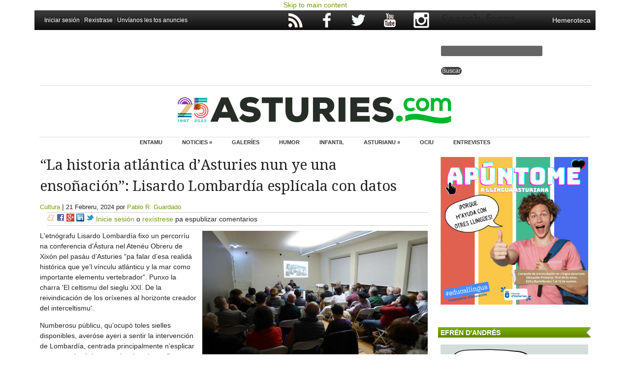

--- FILE ---
content_type: text/html
request_url: http://asturies.com/noticies/la-historia-atlantica-dasturies-nun-ye-una-ensonacion-lisardo-lombardia-esplicala-con-datos
body_size: 11030
content:
<!DOCTYPE html PUBLIC "-//W3C//DTD XHTML+RDFa 1.0//EN" "http://www.w3.org/MarkUp/DTD/xhtml-rdfa-1.dtd">
<html xmlns="http://www.w3.org/1999/xhtml" xml:lang="ast" version="XHTML+RDFa 1.0" dir="ltr"
  xmlns:content="http://purl.org/rss/1.0/modules/content/"
  xmlns:dc="http://purl.org/dc/terms/"
  xmlns:foaf="http://xmlns.com/foaf/0.1/"
  xmlns:rdfs="http://www.w3.org/2000/01/rdf-schema#"
  xmlns:sioc="http://rdfs.org/sioc/ns#"
  xmlns:sioct="http://rdfs.org/sioc/types#"
  xmlns:skos="http://www.w3.org/2004/02/skos/core#"
  xmlns:xsd="http://www.w3.org/2001/XMLSchema#">

<head profile="http://www.w3.org/1999/xhtml/vocab">
    
  <title>“La historia atlántica d’Asturies nun ye una ensoñación”: Lisardo Lombardía esplícala con datos</title>
  
  <meta http-equiv="Content-Type" content="text/html; charset=utf-8" />
<link rel="shortcut icon" href="https://asturies.com/sites/default/files/Asturies_com.ico" type="image/vnd.microsoft.icon" />
<meta name="description" content="L&#039;etnógrafu Lisardo Lombardía fixo un percorríu na conferencia d’Ástura nel Atenéu Obreru de Xixón pel pasáu d’Asturies “pa falar d’esa realidá histórica que ye’l vínculu atlánticu y la mar como importante elementu vertebrador”. Punxo la charra &#039;El celtismu del sieglu XXI. De la reivindicación de los oríxenes al horizonte creador del interceltismu&#039;." />
<meta name="generator" content="Drupal 7 (https://www.drupal.org)" />
<link rel="canonical" href="https://asturies.com/noticies/la-historia-atlantica-dasturies-nun-ye-una-ensonacion-lisardo-lombardia-esplicala-con-datos" />
<link rel="shortlink" href="https://asturies.com/node/56643" />
<meta property="og:site_name" content="Asturies.com" />
<meta property="og:type" content="article" />
<meta property="og:url" content="https://asturies.com/noticies/la-historia-atlantica-dasturies-nun-ye-una-ensonacion-lisardo-lombardia-esplicala-con-datos" />
<meta property="og:title" content="“La historia atlántica d’Asturies nun ye una ensoñación”: Lisardo Lombardía esplícala con datos" />
<meta property="og:description" content="L&#039;etnógrafu Lisardo Lombardía fixo un percorríu na conferencia d’Ástura nel Atenéu Obreru de Xixón pel pasáu d’Asturies “pa falar d’esa realidá histórica que ye’l vínculu atlánticu y la mar como importante elementu vertebrador”. Punxo la charra &#039;El celtismu del sieglu XXI. De la reivindicación de los oríxenes al horizonte creador del interceltismu&#039;." />
<meta property="og:updated_time" content="1708598881" />
<meta property="og:image" content="https://asturies.com/sites/default/files/charra_astura_lisardo_lombardia.jpg" />
<meta property="og:image" content="https://asturies.com/sites/default/files/asturiescom.jpg" />
<meta name="twitter:card" content="summary_large_image" />
<meta name="twitter:url" content="https://asturies.com/noticies/la-historia-atlantica-dasturies-nun-ye-una-ensonacion-lisardo-lombardia-esplicala-con-datos" />
<meta name="twitter:title" content="“La historia atlántica d’Asturies nun ye una ensoñación”: Lisardo" />
<meta name="twitter:description" content="L&#039;etnógrafu Lisardo Lombardía fixo un percorríu na conferencia d’Ástura nel Atenéu Obreru de Xixón pel pasáu d’Asturies “pa falar d’esa realidá histórica que ye’l vínculu atlánticu y la mar como" />
<meta name="twitter:image" content="https://asturies.com/sites/default/files/charra_astura_lisardo_lombardia.jpg" />
  <style type="text/css" media="all">
@import url("https://asturies.com/modules/system/system.base.css?rjcdww");
@import url("https://asturies.com/modules/system/system.menus.css?rjcdww");
@import url("https://asturies.com/modules/system/system.messages.css?rjcdww");
@import url("https://asturies.com/modules/system/system.theme.css?rjcdww");
</style>
<style type="text/css" media="all">
@import url("https://asturies.com/sites/all/themes/starboard/starboard/css/default.css?rjcdww");
@import url("https://asturies.com/sites/all/themes/starboard/starboard/css/style3.css?rjcdww");
@import url("https://asturies.com/sites/all/modules/custom/ajustaiframes/iframes.css?rjcdww");
@import url("https://asturies.com/modules/book/book.css?rjcdww");
@import url("https://asturies.com/modules/comment/comment.css?rjcdww");
@import url("https://asturies.com/sites/all/modules/date/date_repeat_field/date_repeat_field.css?rjcdww");
@import url("https://asturies.com/modules/field/theme/field.css?rjcdww");
@import url("https://asturies.com/modules/node/node.css?rjcdww");
@import url("https://asturies.com/modules/poll/poll.css?rjcdww");
@import url("https://asturies.com/modules/search/search.css?rjcdww");
@import url("https://asturies.com/modules/user/user.css?rjcdww");
@import url("https://asturies.com/modules/forum/forum.css?rjcdww");
@import url("https://asturies.com/sites/all/modules/views/css/views.css?rjcdww");
@import url("https://asturies.com/sites/all/modules/ckeditor/css/ckeditor.css?rjcdww");
@import url("https://asturies.com/sites/all/themes/starboard/starboard/css/custom.css?rjcdww");
</style>
<style type="text/css" media="all">
@import url("https://asturies.com/sites/all/modules/colorbox/styles/default/colorbox_style.css?rjcdww");
@import url("https://asturies.com/sites/all/modules/ctools/css/ctools.css?rjcdww");
@import url("https://asturies.com/sites/all/modules/eu_cookie_compliance/css/eu_cookie_compliance.css?rjcdww");
@import url("https://asturies.com/sites/all/modules/custom/css_contenios/contenios.css?rjcdww");
@import url("https://asturies.com/sites/all/modules/addtoany/addtoany.css?rjcdww");
@import url("https://asturies.com/sites/default/files/ctools/css/e285b389d0ffa3187de77c0caac5d3a2.css?rjcdww");
</style>
  <script type="text/javascript" src="https://asturies.com/misc/jquery.js?v=1.4.4"></script>
<script type="text/javascript" src="https://asturies.com/misc/jquery-extend-3.4.0.js?v=1.4.4"></script>
<script type="text/javascript" src="https://asturies.com/misc/jquery-html-prefilter-3.5.0-backport.js?v=1.4.4"></script>
<script type="text/javascript" src="https://asturies.com/misc/jquery.once.js?v=1.2"></script>
<script type="text/javascript" src="https://asturies.com/misc/drupal.js?rjcdww"></script>
<script type="text/javascript" src="https://asturies.com/sites/all/modules/eu_cookie_compliance/js/jquery.cookie-1.4.1.min.js?v=1.4.1"></script>
<script type="text/javascript" src="https://asturies.com/sites/all/modules/media_colorbox/media_colorbox.js?rjcdww"></script>
<script type="text/javascript" src="https://asturies.com/sites/default/files/languages/ast_tcXNSbKtdRf4um2b9RWp4Q_dV8j-Pmw2IPJWfFxpn0c.js?rjcdww"></script>
<script type="text/javascript" src="https://asturies.com/sites/all/libraries/colorbox/jquery.colorbox-min.js?rjcdww"></script>
<script type="text/javascript" src="https://asturies.com/sites/all/modules/colorbox/js/colorbox.js?rjcdww"></script>
<script type="text/javascript" src="https://asturies.com/sites/all/modules/colorbox/styles/default/colorbox_style.js?rjcdww"></script>
<script type="text/javascript" src="https://asturies.com/sites/all/themes/starboard/starboard/js/superfish.js?rjcdww"></script>
<script type="text/javascript" src="https://asturies.com/sites/all/themes/starboard/starboard/js/scripts.js?rjcdww"></script>
<script type="text/javascript">
<!--//--><![CDATA[//><!--
jQuery.extend(Drupal.settings, {"basePath":"\/","pathPrefix":"","setHasJsCookie":0,"ajaxPageState":{"theme":"starboard","theme_token":"_3OZ3h3jEvuMu6t3B63iHayrvw-CWD3z50KOaMLc3dU","js":{"0":1,"sites\/all\/modules\/eu_cookie_compliance\/js\/eu_cookie_compliance.min.js":1,"misc\/jquery.js":1,"misc\/jquery-extend-3.4.0.js":1,"misc\/jquery-html-prefilter-3.5.0-backport.js":1,"misc\/jquery.once.js":1,"misc\/drupal.js":1,"sites\/all\/modules\/eu_cookie_compliance\/js\/jquery.cookie-1.4.1.min.js":1,"sites\/all\/modules\/media_colorbox\/media_colorbox.js":1,"public:\/\/languages\/ast_tcXNSbKtdRf4um2b9RWp4Q_dV8j-Pmw2IPJWfFxpn0c.js":1,"sites\/all\/libraries\/colorbox\/jquery.colorbox-min.js":1,"sites\/all\/modules\/colorbox\/js\/colorbox.js":1,"sites\/all\/modules\/colorbox\/styles\/default\/colorbox_style.js":1,"sites\/all\/themes\/starboard\/starboard\/js\/superfish.js":1,"sites\/all\/themes\/starboard\/starboard\/js\/scripts.js":1},"css":{"modules\/system\/system.base.css":1,"modules\/system\/system.menus.css":1,"modules\/system\/system.messages.css":1,"modules\/system\/system.theme.css":1,"sites\/all\/themes\/starboard\/starboard\/css\/default.css":1,"sites\/all\/themes\/starboard\/starboard\/css\/style3.css":1,"sites\/all\/modules\/custom\/ajustaiframes\/iframes.css":1,"modules\/book\/book.css":1,"modules\/comment\/comment.css":1,"sites\/all\/modules\/date\/date_repeat_field\/date_repeat_field.css":1,"modules\/field\/theme\/field.css":1,"modules\/node\/node.css":1,"modules\/poll\/poll.css":1,"modules\/search\/search.css":1,"modules\/user\/user.css":1,"modules\/forum\/forum.css":1,"sites\/all\/modules\/views\/css\/views.css":1,"sites\/all\/modules\/ckeditor\/css\/ckeditor.css":1,"sites\/all\/themes\/starboard\/starboard\/css\/custom.css":1,"sites\/all\/modules\/colorbox\/styles\/default\/colorbox_style.css":1,"sites\/all\/modules\/ctools\/css\/ctools.css":1,"sites\/all\/modules\/eu_cookie_compliance\/css\/eu_cookie_compliance.css":1,"sites\/all\/modules\/custom\/css_contenios\/contenios.css":1,"sites\/all\/modules\/addtoany\/addtoany.css":1,"public:\/\/ctools\/css\/e285b389d0ffa3187de77c0caac5d3a2.css":1}},"colorbox":{"opacity":"0.85","current":"{current} of {total}","previous":"\u00ab Prev","next":"Next \u00bb","close":"Close","maxWidth":"98%","maxHeight":"98%","fixed":true,"mobiledetect":true,"mobiledevicewidth":"480px","file_public_path":"\/sites\/default\/files","specificPagesDefaultValue":"admin*\nimagebrowser*\nimg_assist*\nimce*\nnode\/add\/*\nnode\/*\/edit\nprint\/*\nprintpdf\/*\nsystem\/ajax\nsystem\/ajax\/*"},"better_exposed_filters":{"views":{"vinietes_efren":{"displays":{"block_1":{"filters":[]}}},"opinion":{"displays":{"block_1":{"filters":[]}}},"lo_mas_visto":{"displays":{"block":{"filters":[]}}}}},"eu_cookie_compliance":{"cookie_policy_version":"1.0.0","popup_enabled":1,"popup_agreed_enabled":1,"popup_hide_agreed":1,"popup_clicking_confirmation":1,"popup_scrolling_confirmation":0,"popup_html_info":"\u003Cdiv class=\u0022eu-cookie-compliance-banner eu-cookie-compliance-banner-info eu-cookie-compliance-banner--default\u0022\u003E\n  \u003Cdiv class=\u0022popup-content info\u0022\u003E\n        \u003Cdiv id=\u0022popup-text\u0022\u003E\n      \u003Ch2\u003EN\u00e9sti sitiu usamos cookies p\u0027ameyorar la esperiencia del usuariu.\u003C\/h2\u003E\n\u003Cp\u003EAl faer click en cualquier enllaz n\u00e9sta p\u00e1xina ust\u00e9 ta dando\u0027l so consentimientu pal usu de cookies.\u003C\/p\u003E\n              \u003Cbutton type=\u0022button\u0022 class=\u0022find-more-button eu-cookie-compliance-more-button\u0022\u003ENon, dame m\u00e1s informaci\u00f3n\u003C\/button\u003E\n          \u003C\/div\u003E\n    \n    \u003Cdiv id=\u0022popup-buttons\u0022 class=\u0022\u0022\u003E\n            \u003Cbutton type=\u0022button\u0022 class=\u0022agree-button eu-cookie-compliance-default-button\u0022\u003EVal, d\u0027alcuerdu\u003C\/button\u003E\n          \u003C\/div\u003E\n  \u003C\/div\u003E\n\u003C\/div\u003E","use_mobile_message":false,"mobile_popup_html_info":"\u003Cdiv class=\u0022eu-cookie-compliance-banner eu-cookie-compliance-banner-info eu-cookie-compliance-banner--default\u0022\u003E\n  \u003Cdiv class=\u0022popup-content info\u0022\u003E\n        \u003Cdiv id=\u0022popup-text\u0022\u003E\n      \u003Ch2\u003EWe use cookies on this site to enhance your user experience\u003C\/h2\u003E\n\u003Cp\u003EBy tapping the Accept button, you agree to us doing so.\u003C\/p\u003E\n              \u003Cbutton type=\u0022button\u0022 class=\u0022find-more-button eu-cookie-compliance-more-button\u0022\u003ENon, dame m\u00e1s informaci\u00f3n\u003C\/button\u003E\n          \u003C\/div\u003E\n    \n    \u003Cdiv id=\u0022popup-buttons\u0022 class=\u0022\u0022\u003E\n            \u003Cbutton type=\u0022button\u0022 class=\u0022agree-button eu-cookie-compliance-default-button\u0022\u003EVal, d\u0027alcuerdu\u003C\/button\u003E\n          \u003C\/div\u003E\n  \u003C\/div\u003E\n\u003C\/div\u003E\n","mobile_breakpoint":768,"popup_html_agreed":"\u003Cdiv\u003E\n  \u003Cdiv class=\u0022popup-content agreed\u0022\u003E\n    \u003Cdiv id=\u0022popup-text\u0022\u003E\n      \u003Ch2\u003EGracies por aceptar les cookies.\u003C\/h2\u003E\n\u003Cp\u003EUst\u00e9 puede ocultar esti mensaxe o ver m\u00e1s informaci\u00f3n sobre les cookies.\u003C\/p\u003E\n    \u003C\/div\u003E\n    \u003Cdiv id=\u0022popup-buttons\u0022\u003E\n      \u003Cbutton type=\u0022button\u0022 class=\u0022hide-popup-button eu-cookie-compliance-hide-button\u0022\u003EOcultar\u003C\/button\u003E\n              \u003Cbutton type=\u0022button\u0022 class=\u0022find-more-button eu-cookie-compliance-more-button-thank-you\u0022 \u003EM\u00e1s informaci\u00f3n\u003C\/button\u003E\n          \u003C\/div\u003E\n  \u003C\/div\u003E\n\u003C\/div\u003E","popup_use_bare_css":false,"popup_height":60,"popup_width":"100%","popup_delay":1000,"popup_link":"http:\/\/asturies.com\/paxinapol%C3%ADtica-de-privacid%C3%A1-y-cookies","popup_link_new_window":0,"popup_position":1,"fixed_top_position":true,"popup_language":"ast","store_consent":false,"better_support_for_screen_readers":0,"reload_page":0,"domain":"","domain_all_sites":null,"popup_eu_only_js":0,"cookie_lifetime":100,"cookie_session":false,"disagree_do_not_show_popup":0,"method":"default","allowed_cookies":"","withdraw_markup":"\u003Cbutton type=\u0022button\u0022 class=\u0022eu-cookie-withdraw-tab\u0022\u003EPrivacy settings\u003C\/button\u003E\n\u003Cdiv class=\u0022eu-cookie-withdraw-banner\u0022\u003E\n  \u003Cdiv class=\u0022popup-content info\u0022\u003E\n    \u003Cdiv id=\u0022popup-text\u0022\u003E\n      \u003Ch2\u003EWe use cookies on this site to enhance your user experience\u003C\/h2\u003E\n\u003Cp\u003EYou have given your consent for us to set cookies.\u003C\/p\u003E\n    \u003C\/div\u003E\n    \u003Cdiv id=\u0022popup-buttons\u0022\u003E\n      \u003Cbutton type=\u0022button\u0022 class=\u0022eu-cookie-withdraw-button\u0022\u003EWithdraw consent\u003C\/button\u003E\n    \u003C\/div\u003E\n  \u003C\/div\u003E\n\u003C\/div\u003E\n","withdraw_enabled":false,"withdraw_button_on_info_popup":false,"cookie_categories":[],"cookie_categories_details":[],"enable_save_preferences_button":true,"cookie_name":"","cookie_value_disagreed":"0","cookie_value_agreed_show_thank_you":"1","cookie_value_agreed":"2","containing_element":"body","automatic_cookies_removal":true,"close_button_action":"close_banner"},"urlIsAjaxTrusted":{"\/noticies\/la-historia-atlantica-dasturies-nun-ye-una-ensonacion-lisardo-lombardia-esplicala-con-datos":true}});
//--><!]]>
</script>
     
  <style type="text/css">
  body { font-family: "OpenSans", Arial, Helvetica, sans-serif; font-size: 0.8em; } 
</style>
  
<style type="text/css">
  
      #page-wrapper { width: 1140px; }
	.width-wrapper { width: 1140px; }
  
/*-- No Sidebars --*/  
  
  body.no-sidebars #main-content { 
    width: 1140px; 
  }
  
/*-- Two Sidebars --*/  
  
  body.two-sidebars #main-content { 
    width: 480px; 
	margin: 0 -810px 0 330px; 
  }

  body.two-sidebars #main-content-inner { 
    padding: 0px 10px; 
  }

  body.two-sidebars .sidebar-first { 
    margin-left: 0;
    margin-right: -330px;
    width: 330px; 
  }

  body.two-sidebars .sidebar-second { 
    margin-left: 810px;
    margin-right: -1140px;
    width: 330px; 
  }

/*-- Left Sidebar --*/  

  body.sidebar-first #main-content-inner { 
    padding: 0px 10px; 
  }

  body.sidebar-first #main-content { 
    width: 810px;
    margin-left: 330px; 
    margin-right: -1140px; 
  }
  
  body.sidebar-first .sidebar-first { 
    margin-left: 0;
    margin-right: -330px;
    width: 330px; 
  }
  
/*-- Right Sidebar --*/  

  body.sidebar-second #main-content-inner { 
    padding: 0px 10px; 
  }
  
  body.sidebar-second #main-content { 
    width: 810px;
	margin-left: 0;
    margin-right: -810px; 
  }
  
  body.sidebar-second .sidebar-second { 
    margin-left: 810px;
    margin-right: -1140px;
    width: 330px; 
  }

</style>

	


  
</head>
<body class="html not-front not-logged-in one-sidebar sidebar-second page-node page-node- page-node-56643 node-type-noticies" >
  
  <div id="skip-link">
    <a href="#main-content" class="element-invisible element-focusable">Skip to main content</a>
  </div>
  
        

<div id="body-inner" class="clearfix"><div id="body-inner-inner" class="clearfix">

  <div id="page-wrapper"><div id="page-wrapper-inner">

<!-- User Menu -->	
         
      <div id="user-menu"><div class="user-menu-inner clearfix">	

                  <div id="search-box">
              <div class="region region-search-box">
    <div id="block-block-63" class="block block-block"><div class="block-inner">
  
   
    
  <div class="content">
    <a href="/user/login?destination=node/56643">Iniciar sesión</a> | <a href="/user/register?destination=node/56643">Rexistrase</a> | <a href="/contactu?destination=node/56643">Unvíanos les tos anuncies</a>  </div>

</div></div> <!-- /block-inner, /block --><div id="block-block-64" class="block block-block"><div class="block-inner">
  
   
    
  <div class="content">
    <p><a href="/hemeroteca">Hemeroteca</a></p>
  </div>

</div></div> <!-- /block-inner, /block --><div id="block-search-form" class="block block-search"><div class="block-inner">
  
   
    
  <div class="content">
    <form action="/noticies/la-historia-atlantica-dasturies-nun-ye-una-ensonacion-lisardo-lombardia-esplicala-con-datos" method="post" id="search-block-form" accept-charset="UTF-8"><div><div class="container-inline">
      <h2 class="element-invisible">Search form</h2>
    <div class="form-item form-type-textfield form-item-search-block-form">
  <label class="element-invisible" for="edit-search-block-form--2">Buscar </label>
 <input title="Inxerte los términos que quier buscar." type="text" id="edit-search-block-form--2" name="search_block_form" value="" size="15" maxlength="128" class="form-text" />
</div>
<div class="form-actions form-wrapper" id="edit-actions"><input type="submit" id="edit-submit" name="op" value="Buscar" class="form-submit" /></div><input type="hidden" name="form_build_id" value="form-nuL-MmkAxpEA6fVCeFT6214BOcP-gn0K7Gc0xlkttTA" />
<input type="hidden" name="form_id" value="search_block_form" />
</div>
</div></form>  </div>

</div></div> <!-- /block-inner, /block --><div id="block-block-36" class="block block-block"><div class="block-inner">
  
   
    
  <div class="content">
    <div>
	<a href="/rss.xml"><img alt="RSS" src="https://asturies.com/sites/default/files/iconos/ico_rs.png" /></a> <a href="https://www.facebook.com/pages/Asturiescom/44655588450"><img alt="Facebook" src="https://asturies.com/sites/default/files/iconos/ico_fb.png" /></a> <a href="https://twitter.com/asturies"><img alt="Twitter" src="https://asturies.com/sites/default/files/iconos/ico_tw.png" /></a> <a href="https://www.youtube.com/user/asturiescom?feature=mhum"><img alt="YouTube" src="https://asturies.com/sites/default/files/iconos/ico_yt.png" /></a> <a href="https://www.instagram.com/asturiescom/"><img alt="Instagram" src="https://asturies.com/sites/default/files/iconos/ico_instagram.png" /></a></div>

  </div>

</div></div> <!-- /block-inner, /block -->  </div>
 
          </div>       
            
        
		        
      </div></div>
    
<!-- Navigation -->
        
<!-- Navigation -->
          <div id="header-banner"><div class="header-banner-inner clearfix">
          <div class="region region-header-banner">
    <div id="block-block-80" class="block block-block"><div class="block-inner">
  
   
    
  <div class="content">
    <script data-ad-client="ca-pub-9613413818704757" async src="https://pagead2.googlesyndication.com/pagead/js/adsbygoogle.js"></script>  </div>

</div></div> <!-- /block-inner, /block -->  </div>
      </div></div>
        

<!-- Header --> 
    <div id="header-wrapper"><div class="header-wrapper-inner clearfix">
    
              <div id="site-logo">
          <a href="/"><img src="https://asturies.com/sites/default/files/logo_asturiescom_25.png" alt="Asturies.com" title="Asturies.com" /></a>
        </div>
            
            
         
      
<!-- Main Menu -->	    
       
        <div id="main-menu">
           <div class="region region-main-menu">
    <div id="block-menu-menu-menuprincipal" class="block block-menu"><div class="block-inner">
  
   
        <h3 class="title block-title">menu</h3>
    
  <div class="content">
    <ul class="menu"><li class="first leaf"><a href="/" title="">Entamu</a></li>
<li class="expanded"><a href="/" title="Noticies">Noticies »</a><ul class="menu"><li class="first leaf"><a href="/seccion/asturies" title="">Asturies</a></li>
<li class="leaf"><a href="/seccion/cultura" title="">Cultura</a></li>
<li class="leaf"><a href="/seccion/economia" title="">Economía</a></li>
<li class="leaf"><a href="/seccion/llingua" title="">Llingua Asturiana</a></li>
<li class="leaf"><a href="/seccion/musica" title="">Música</a></li>
<li class="leaf"><a href="/seccion/deportes" title="">Deportes</a></li>
<li class="leaf"><a href="/seccion/tecnoloxies" title="">Ciencia y Tecnoloxía</a></li>
<li class="leaf"><a href="/seccion/espana" title="">España</a></li>
<li class="leaf"><a href="/seccion/mundu" title="">Mundu</a></li>
<li class="last leaf"><a href="/seccion/ecoloxia" title="">Ecoloxía</a></li>
</ul></li>
<li class="leaf"><a href="/galleries" title="">Galeríes</a></li>
<li class="leaf"><a href="/vi%C3%B1etes/efren" title="">Humor</a></li>
<li class="leaf"><a href="/alagueta" title="">Infantil</a></li>
<li class="expanded"><a href="http://www.asturies.com/espaciuytiempu" title="">Asturianu »</a><ul class="menu"><li class="first leaf"><a href="http://www.asturies.com/espaciuytiempu" title="">Espaciu y Tiempu</a></li>
<li class="last leaf"><a href="http://asturies.com/espaciuytiempu/escritores/" title="">Caveda y Nava</a></li>
</ul></li>
<li class="leaf"><a href="/eventos" title="">Ociu</a></li>
<li class="last leaf"><a href="/entrevistes" title="">Entrevistes</a></li>
</ul>  </div>

</div></div> <!-- /block-inner, /block -->  </div>
        </div>
            
    
    </div></div><!-- /header-wrapper -->
    
       
<!-- Middle Wrapper -->  
    <div id="middle-wrapper"><div class="middle-wrapper-inner clearfix">
    
      <div id="contenedor_noticies">
      
          
      	
    
      <div id="main-content" class="clearfix"><div id="main-content-inner" class="main-equal">
      
           
      
                        <div class="tabs"></div>                <h1 class="title page-title">“La historia atlántica d’Asturies nun ye una ensoñación”: Lisardo Lombardía esplícala con datos</h1>                                  <div class="region region-content">
    <div id="block-system-main" class="block block-system"><div class="block-inner">
  
   
    
  <div class="content">
    <div id="node-56643" class="node node-noticies node-promoted clearfix" about="/noticies/la-historia-atlantica-dasturies-nun-ye-una-ensonacion-lisardo-lombardia-esplicala-con-datos" typeof="sioc:Item foaf:Document"><div class="node-inner">

    
      
    <div class="full-node">
    
	  	  
	  <div class="field field-name-taxonomy-vocabulary-2 field-type-taxonomy-term-reference field-label-hidden"><div class="field-items"><div class="field-item even"><a href="/taxonomy/term/3" typeof="skos:Concept" property="rdfs:label skos:prefLabel" datatype="">Cultura</a></div></div></div>
	  <div class="separador_seccion"> | </div>

              <div class="submitted">
          <span property="dc:date dc:created" content="2024-02-21T16:40:30+01:00" datatype="xsd:dateTime">21 Febreru, 2024</span> por <span rel="sioc:has_creator"><a href="/user/632" title="Ver perfil de usuario." class="username" xml:lang="" about="/user/632" typeof="sioc:UserAccount" property="foaf:name" datatype="">Pablo R. Guardado</a></span>        </div>  
          
        

      <ul class="links inline"><li class="service-links--es-meneame first"><a href="http://www.meneame.net/submit.php?url=https%3A//asturies.com/noticies/la-historia-atlantica-dasturies-nun-ye-una-ensonacion-lisardo-lombardia-esplicala-con-datos" title="Add to Meneame" class="service-links--es-meneame" rel="nofollow"><img typeof="foaf:Image" src="https://asturies.com/sites/all/modules/service_links/images/_es_meneame.png" alt="Meneame logo" /></a></li>
<li class="service-links-facebook"><a href="https://www.facebook.com/sharer.php?u=https%3A//asturies.com/noticies/la-historia-atlantica-dasturies-nun-ye-una-ensonacion-lisardo-lombardia-esplicala-con-datos&amp;t=%E2%80%9CLa%20historia%20atl%C3%A1ntica%20d%E2%80%99Asturies%20nun%20ye%20una%20enso%C3%B1aci%C3%B3n%E2%80%9D%3A%20Lisardo%20Lombard%C3%ADa%20espl%C3%ADcala%20con%20datos" title="Share on Facebook" class="service-links-facebook" rel="nofollow"><img typeof="foaf:Image" src="https://asturies.com/sites/all/modules/service_links/images/facebook.png" alt="Facebook logo" /></a></li>
<li class="service-links-google-plus"><a href="https://plus.google.com/share?url=https%3A//asturies.com/noticies/la-historia-atlantica-dasturies-nun-ye-una-ensonacion-lisardo-lombardia-esplicala-con-datos" title="Share this on Google+" class="service-links-google-plus" rel="nofollow"><img typeof="foaf:Image" src="https://asturies.com/sites/all/modules/service_links/images/google_plus.png" alt="Google+ logo" /></a></li>
<li class="service-links-linkedin"><a href="https://www.linkedin.com/shareArticle?mini=true&amp;url=https%3A//asturies.com/noticies/la-historia-atlantica-dasturies-nun-ye-una-ensonacion-lisardo-lombardia-esplicala-con-datos&amp;title=%E2%80%9CLa%20historia%20atl%C3%A1ntica%20d%E2%80%99Asturies%20nun%20ye%20una%20enso%C3%B1aci%C3%B3n%E2%80%9D%3A%20Lisardo%20Lombard%C3%ADa%20espl%C3%ADcala%20con%20datos&amp;summary=L%27etn%C3%B3grafu%20Lisardo%20Lombard%C3%ADa%20fixo%20un%20percorr%C3%ADu%20na%20conferencia%20d%E2%80%99%C3%81stura%20nel%20Aten%C3%A9u%20Obreru%20de%20Xix%C3%B3n%20pel%20pas%C3%A1u%20d%E2%80%99Asturies%20%E2%80%9Cpa%20falar%20d%E2%80%99esa%20realid%C3%A1%20hist%C3%B3rica%20que%20ye%E2%80%99l%20v%C3%ADnculu%20atl%C3%A1nticu%20y%20la%20mar%20como%20importante%20elementu%20vertebrador%E2%80%9D.%20Punxo%20la%20charra%20%27El%20celtismu%20del%20sieglu%20XXI.%20De%20la%20reivindicaci%C3%B3n%20de%20los%20or%C3%ADxenes%20al%20horizonte%20creador%20del%20interceltismu%27.&amp;source=Asturies.com" title="Publish this post to LinkedIn" class="service-links-linkedin" rel="nofollow"><img typeof="foaf:Image" src="https://asturies.com/sites/all/modules/service_links/images/linkedin.png" alt="LinkedIn logo" /></a></li>
<li class="service-links-twitter"><a href="https://twitter.com/share?url=https%3A//asturies.com/noticies/la-historia-atlantica-dasturies-nun-ye-una-ensonacion-lisardo-lombardia-esplicala-con-datos&amp;text=%E2%80%9CLa%20historia%20atl%C3%A1ntica%20d%E2%80%99Asturies%20nun%20ye%20una%20enso%C3%B1aci%C3%B3n%E2%80%9D%3A%20Lisardo%20Lombard%C3%ADa%20espl%C3%ADcala%20con%20datos" title="Share this on Twitter" class="service-links-twitter" rel="nofollow"><img typeof="foaf:Image" src="https://asturies.com/sites/all/modules/service_links/images/twitter.png" alt="Twitter logo" /></a></li>
<li class="comment_forbidden last"><span><a href="/user/login?destination=comment/reply/56643%23comment-form">Inicie sesión</a> o <a href="/user/register?destination=comment/reply/56643%23comment-form">rexístrese</a> pa espublizar comentarios </span></li>
</ul>
      <div class="content clearfix">
          <div class="field field-name-field-semeya2 field-type-image field-label-hidden"><div class="field-items"><div class="field-item even"><img typeof="foaf:Image" src="https://asturies.com/sites/default/files/styles/large/public/charra_astura_lisardo_lombardia.jpg?itok=14Ue_oXU" width="458" height="309" alt="Charra Ástura Lisardo Lombardía" title="Charra Ástura Lisardo Lombardía" /></div></div></div><div class="field field-name-body field-type-text-with-summary field-label-hidden"><div class="field-items"><div class="field-item even" property="content:encoded"><p>L'etnógrafu Lisardo Lombardía fixo un percorríu na conferencia d’Ástura nel Atenéu Obreru de Xixón pel pasáu d’Asturies “pa falar d’esa realidá histórica que ye’l vínculu atlánticu y la mar como importante elementu vertebrador”. Punxo la charra 'El celtismu del sieglu XXI. De la reivindicación de los oríxenes al horizonte creador del interceltismu'.</p>
<p>Numberosu públicu, qu’ocupó toles sielles disponibles, averóse ayeri a sentir la intervención de Lombardía, centrada principalmente n’esplicar con exemplos “el nuesu vínculu cola mar”, <strong>dende’l Neolíticu, col megalitismu, “cuando atopamos la primera amuesa sólida de contautos direutos col norte per vía marítima”, hasta l’actualidá</strong>. Discos áureos, hachos de bronce, castros…, foron dalgunos de los primeros exemplos presentaos de conexones nel Arcu Atlánticu, enantes de falar de la teoría nueva de celtización, entovía en discutiniu, propuesta polos británicos John T. Koch y Barry Cunliffe.</p>
<p>Ésta <strong>asitia l’orixe de la cultura celta nel atlánticu y non en centroeuropa</strong>, lo “que nos ayuda a entender munches coses. <strong>A lo meyor tuvimos muncho que ver na construcción d’esi mundu atlánticu a mundu célticu</strong>, pero ye un debate que va durar entovía tiempu”, espresó.</p>
<p>Siguió Lombardía presentando delles conexones ente pueblos del arcu atlánticu tan interesantes como la que tien rellación cola muria d’Adriano en Gran Bretaña. No que queda de la mesma, “atopamos <strong>sitios como’l campus cilurnum”, onde taba l’Ala II Asturum</strong>, “qu’esistía y nun tenía nome, pero a partir del añu 122, que ye cuando llega esta unidá ye cuando se llama campus cilurnum. Nun paez mui esperpénticu pensar qu’esos cilurnum tienen dalgo que ver colos cilúrnigos de la Campa Torres”.</p>
<p><strong>El comerciu'l sal y Ana de Bretaña</strong></p>
<p>El comerciu del sal, que “foi monopoliu d’Asturies nel sieglu XII y XIII”, coneuta a Asturies tamién col norte, nesti casu cola Bretaña francesa, cola población de Guérande, onde “<strong>son plenamente consicientes de la llegada de barcos asturianos</strong> al comerciu la sal, únicu elementu que teníen pa protexer los alimentos los habitantes del medievu”. “Los contautos cola Bretaña francesa son importantes nesa época hasta’l puntu de que persones instalaes n’Asturies tienen carta de ciudadanía y cítenlos en xuicios”, como documenta un acta d’un xuiciu n’Avilés.</p>
<p>“La historia d’Asturies col mar <strong>ye una especie de puzzle que vamos descubriendo y construyendo pasu ente pasu, y que nun tenemos presente y realmente afita esi mundu atlánticu que llamamos tamién célticu</strong> porque hai munches razones pa ello porque se superponen los dos”, esplicaba ente medies d’otros munchos exemplos Lombardía. Otru llamativu ye’l de la presencia d’armiños, símbolu de Bretaña, nos escudos heráldicos de families asturianes. <img alt="" src="https://asturies.com/sites/default/files/charra_astura_lisardo_lombardia_con_amadeu_benavente.jpg" style="width: 400px; height: 285px; float: right;" /></p>
<p>L’estudiosu rellaciónalo col fechu históricu asocedíu nel 1490, la guerra de Bretaña con Francia p’apoderase del ducáu. Ana de Bretaña, sobrina-nieta de Fernando d’Aragón, pide ayuda al so familiar, que ta enfotáu na conquista de Granada, y nun-y la concede, pero nuna correspondencia “como alternativa-y propón manda-y ‘a dalgunos de los mios meyores guerreros del Principáu d’Asturies’”. Asina, “<strong>manda al representante de la corona n’Asturies qu’organice un continxente de 400 persones, 200 llanceros y 200 ballesteros, qu’embarquen n’Asturies p’apoyar la causa d’Ana de Bretaña</strong>. Perdieron”.</p>
<p>“La consecuencia ye que pol so desempeñu en Bretaña <strong>hai venti families que lleven los armiños nos sos escudos</strong>”, como ye anguaño casa de los Omaña, los Castañón o los Duque de Estrada. Un datu, l’orixe de la presencia d’esti símbolu n’Asturies, confirmáu por Tirso de Avilés nel sieglu XVI.</p>
<p><strong>L’interceltismu, clave de futuru</strong></p>
<p>La novela francesa del sieglu XV ‘Cleriadus et Meliadice’, de la que fala David Guardado nel númberu 122 de <a href="http://www.academiadelallingua.com/lletresasturianes/">‘Lletres Asturianes’</a>, sobre un conde d’Asturies qu’acaba siendo rei d’Inglaterra y d’Irlanda, que “amuesa qu’Asturies y la so esistencia y importancia xeopolítica yera conocida pol restu de la Europa más próxima a nós”; l’unvíu d’embaxadores a Inglaterra nel 1808; o’l viaxe del Gobiernu del Conseyu Soberanu a Bretaña, foron dalgunos otros de los munchos exemplos presentaos por Lombardía na parte central de la so charra, que <strong>tocó nel entamu otres cuestiones como l’orixe del celtismu</strong>. Un percorríu, el citáu nesti artículu, “pa falar d’esa realidá histórica que ye’l vínculu atlánticu y la mar como importante elementu vertebrador”.</p>
<p>“La historia atlántica d’Asturies nun ye una ensoñación nin dalgo coyío pelos pelos”, añadió’l médicu y etnógrafu, qu’insistió con qu’esta historia ye “vieya, pero nun continuum históricu onde’l celtismu sopla muncho”. <strong>“L’interceltismu, primero célticu y llueu intercélticu, ye la clave del futuru de tol Arcu Atlánticu européu y, en concreto, si me permitís, d’Asturies”</strong>, rescampló.</p>
</div></div></div>      </div>
    
              <div class="taxonomy">
	              </div>
	        
            
          
    </div>
  
    
</div></div> <!-- /node-inner, /node -->
  </div>

</div></div> <!-- /block-inner, /block -->  </div>
 
                  
              </div></div>
      
      </div>
      
      	    <div class="sidebar-second clearfix main-equal"><div class="sidebar-first-inner">
            <div class="region region-sidebar-second">
    <div id="block-block-84" class="block block-block"><div class="block-inner">
  
   
    
  <div class="content">
    <p><a href="https://www.educastur.es/asturiano/centros"><img alt="" src="https://asturies.com/sites/default/files/campana_asturies_com_2.png" style="width: 300px; height: 300px;" /></a></p>
  </div>

</div></div> <!-- /block-inner, /block --><div id="block-views-vinietes_efren-block_1" class="block block-views"><div class="block-inner">
  
   
        <h3 class="title block-title">Efrén d&#039;Andrés</h3>
    
  <div class="content">
    <div class="view view-vinietes-efren view-id-vinietes_efren view-display-id-block_1 view-dom-id-191ffb513aab9a223808cfdf31c93d02">
        
  
  
      <div class="view-content">
        <div class="views-row views-row-1 views-row-odd views-row-first views-row-last">
      
  <div class="views-field views-field-field-semeya3">        <div class="field-content"><a href="/vi%C3%B1etes/efren"><img typeof="foaf:Image" src="https://asturies.com/sites/default/files/styles/columna_derecha_300xn/public/380_ultima_vineta_25_de_mayu_del_2024.png?itok=c-rYlh5h" width="300" height="200" alt="Última viñeta (25 de mayu del 2024)" title="Última viñeta (25 de mayu del 2024)" /></a></div>  </div>  </div>
    </div>
  
  
  
  
  
  
</div>  </div>

</div></div> <!-- /block-inner, /block --><div id="block-views-opinion-block_1" class="block block-views"><div class="block-inner">
  
   
        <h3 class="title block-title">Opinión</h3>
    
  <div class="content">
    <div class="view view-opinion view-id-opinion view-display-id-block_1 view-dom-id-837ac2a6ebbfb0c5ad1697a3cead4602">
        
  
  
      <div class="view-content">
        <div class="views-row views-row-1 views-row-odd views-row-first views-row-last">
      
  <span class="views-field views-field-picture">        <span class="field-content">  <div class="user-picture">
    <img typeof="foaf:Image" src="https://asturies.com/sites/default/files/pictures/picture-10002836-1715424196.jpg" alt="Nacho Berdiales&#039;s picture" title="Nacho Berdiales&#039;s picture" />  </div>
</span>  </span>  
  <span class="views-field views-field-title">        <span class="field-content"><a href="/opinion/reinventandol-progresu-mas-alla-del-crecimientu-economicu-nasturies">Reinventando&#039;l progresu: Más allá del crecimientu económicu n&#039;Asturies</a></span>  </span>  
  <div class="views-field views-field-name">        <span class="field-content"><a href="/user/10002836" title="Ver perfil de usuario." class="username" xml:lang="" about="/user/10002836" typeof="sioc:UserAccount" property="foaf:name" datatype="">Nacho Berdiales</a></span>  </div>  
  <div class="views-field views-field-nothing">        <span class="field-content"><div class="clearfloat"></div><br/></span>  </div>  </div>
    </div>
  
  
  
      
<div class="more-link">
  <a href="/opinion">
    Ver más  </a>
</div>
  
  
  
</div>  </div>

</div></div> <!-- /block-inner, /block --><div id="block-block-33" class="block block-block"><div class="block-inner">
  
   
    
  <div class="content">
    <p><a href="/espaciuytiempu"><img border="0" src="/sites/default/files/logo_eyt.jpg" alt="Espaciu y Tiempu" /></a></p>
  </div>

</div></div> <!-- /block-inner, /block --><div id="block-block-7" class="block block-block"><div class="block-inner">
  
   
        <h3 class="title block-title">Xuegos</h3>
    
  <div class="content">
    <div class="floatleft">
<a href="http://www.araz.net/enigma_xovellanos"><img border="0" alt="Enigma Xovellanos" title="Enigma Xovellanos" src="/sites/default/files/boton_enigma_xovellanos.jpg" /></a>
</div>
<div class="floatleft">
<a href="/conocesasturies"><img border="0" alt="Conoces Asturies" title="Conoces Asturies" src="/sites/default/files/conoces_asturies.jpg" /></a>
</div>
<div class="clearfloat">&nbsp;</div>
<div class="floatleft">
<img border="0" src="/sites/default/files/logu_sopalletres.jpg" alt="Sopa de lletres" title="Sopa de lletres" /><br/>
Sopa de lletres
</div>
<div class="floatleft">
<a href="http://www.asturies.com/xuegumapa/index.html" target="_blank"><img border="0" src="/sites/default/files/mapa_xuegu2.gif" alt="Conceyos d'Asturies" title="Conceyos d'Asturies" /><br />
Conceyos d'Asturies</a>
</div>
<div class="clearfloat">&nbsp;</div>

  </div>

</div></div> <!-- /block-inner, /block -->  </div>
	    </div></div>
        
    </div></div><!-- /middle-wrapper --> 


<!-- Bottom User Regions -->
     
  </div></div><!-- page-wrapper -->
  
<!-- The All Knowing All Seeing Footer Block -->
    	  <div id="footer"><div class="width-wrapper"><div class="footer-inner clearfix">

<!-- Footer User Regions -->
    
      <div id="footer-user-regions"><div class="footer-user-regions-inner clearfix">
				  <div class="user-region width33">
		    <div class="user-region-inner divider">
                <div class="region region-user5">
    <div id="block-block-57" class="block block-block"><div class="block-inner">
  
   
    
  <div class="content">
    <ul>
<li><a href="/seccion/asturies">Asturies</a></li>
<li><a href="/seccion/cultura">Cultura</a></li>
<li><a href="/seccion/economia">Economía</a></li>
<li><a href="/seccion/llingua">Llingua Asturiana</a></li>
<li><a href="/seccion/musica">Música</a></li>
<li><a href="/seccion/deportes">Deportes</a></li>
<li><a href="/seccion/tecnoloxies">Ciencia y Tecnoloxía</a></li>
<li><a href="/seccion/espana">España</a></li>
<li><a href="/seccion/mundu">Mundu</a></li>
<li><a href="/seccion/ecoloxia">Ecoloxía</a></li>
</ul>
  </div>

</div></div> <!-- /block-inner, /block -->  </div>
		    </div>
		  </div>
                        		  <div class="user-region width33">
		    <div class="user-region-inner divider">
                <div class="region region-user7">
    <div id="block-block-58" class="block block-block"><div class="block-inner">
  
   
    
  <div class="content">
    <ul>
<li><a href="/alagueta">A la Gueta los Sueños</a></li>
<li><a href="/espaciuytiempu">Espaciu y Tiempu</a></li>
</ul>
<p>&nbsp;</p>
<ul>
<li><a href="/somos">Quién somos</a></li>
<li><a href="/contactu">Contacta con nos</a></li>
</ul>
<p>&nbsp;</p>
<ul>
<li><a href="/paxinapolítica-de-privacidá-y-cookies">Política de privacidá </a></li>
<li><a href="/paxinapolitica-de-cookies">Política de cookies</a></li>
</ul>
<p>&nbsp;</p>
<ul>
<li><a href="/mapa">Mapa del Web</a></li>
</ul>
  </div>

</div></div> <!-- /block-inner, /block -->  </div>
		    </div>
		  </div>
        				  <div class="user-region width33">
		    <div class="user-region-inner">
                <div class="region region-user8">
    <div id="block-block-15" class="block block-block"><div class="block-inner">
  
   
    
  <div class="content">
    <script>
  (function(i,s,o,g,r,a,m){i['GoogleAnalyticsObject']=r;i[r]=i[r]||function(){
  (i[r].q=i[r].q||[]).push(arguments)},i[r].l=1*new Date();a=s.createElement(o),
  m=s.getElementsByTagName(o)[0];a.async=1;a.src=g;m.parentNode.insertBefore(a,m)
  })(window,document,'script','//www.google-analytics.com/analytics.js','ga');

  ga('create', 'UA-1678817-1', 'auto');
  ga('send', 'pageview');

</script>  </div>

</div></div> <!-- /block-inner, /block --><div id="block-block-43" class="block block-block"><div class="block-inner">
  
   
    
  <div class="content">
    <div>
<p>Cola ayuda de</p>
<p><img alt="Coneyería d'Educación y Cultura" src="https://asturies.com/sites/default/files/logo_conseyeria_2021_300x160.jpg" /></div>
  </div>

</div></div> <!-- /block-inner, /block -->  </div>
		    </div>
		  </div>
              </div></div><!-- End of Bottom User Regions -->
	
      </div></div></div><!-- /footer -->
	  
</div></div>  
  
  <div class="invisiblepixel"><img src="/sites/all/modules/custom/estadisticas_boost/estadistiques.php?nid=56643" alt="Contador Estadistiques" title="Contador Estadistiques" /></div><script type="text/javascript">
<!--//--><![CDATA[//><!--
window.eu_cookie_compliance_cookie_name = "";
//--><!]]>
</script>
<script type="text/javascript" defer="defer" src="https://asturies.com/sites/all/modules/eu_cookie_compliance/js/eu_cookie_compliance.min.js?rjcdww"></script>
  
</body>
</html>  


<!-- Page cached by Boost @ 2026-01-22 16:04:48, expires @ 2026-01-22 17:04:48, lifetime 1 hora -->

--- FILE ---
content_type: text/html; charset=utf-8
request_url: https://www.google.com/recaptcha/api2/aframe
body_size: 267
content:
<!DOCTYPE HTML><html><head><meta http-equiv="content-type" content="text/html; charset=UTF-8"></head><body><script nonce="lvv1eOIwgwX6zwYGtVudBQ">/** Anti-fraud and anti-abuse applications only. See google.com/recaptcha */ try{var clients={'sodar':'https://pagead2.googlesyndication.com/pagead/sodar?'};window.addEventListener("message",function(a){try{if(a.source===window.parent){var b=JSON.parse(a.data);var c=clients[b['id']];if(c){var d=document.createElement('img');d.src=c+b['params']+'&rc='+(localStorage.getItem("rc::a")?sessionStorage.getItem("rc::b"):"");window.document.body.appendChild(d);sessionStorage.setItem("rc::e",parseInt(sessionStorage.getItem("rc::e")||0)+1);localStorage.setItem("rc::h",'1769122780948');}}}catch(b){}});window.parent.postMessage("_grecaptcha_ready", "*");}catch(b){}</script></body></html>